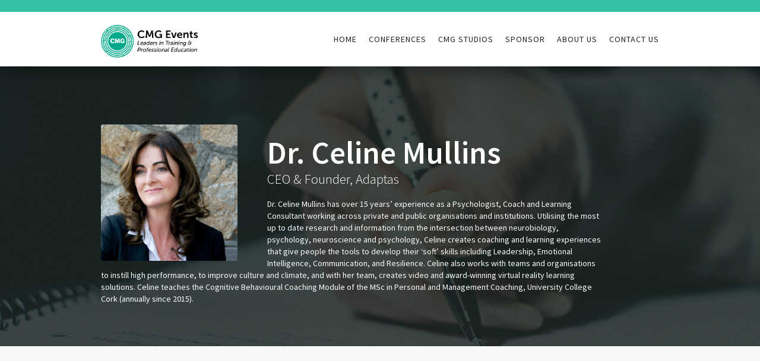

--- FILE ---
content_type: text/html; charset=utf-8
request_url: https://www.cmgevents.ie/speakers/dr-celine-mullins
body_size: 3044
content:
<!DOCTYPE html><!-- This site was created in Webflow. https://webflow.com --><!-- Last Published: Thu Jan 22 2026 12:26:25 GMT+0000 (Coordinated Universal Time) --><html data-wf-domain="www.cmgevents.ie" data-wf-page="61015915187ee910cf672b93" data-wf-site="61015914187ee93acc672b88" data-wf-collection="61015915187ee9cf7f672be7" data-wf-item-slug="dr-celine-mullins"><head><meta charset="utf-8"/><title>Dr. Celine Mullins</title><meta content="CMG Events" name="description"/><meta content="Dr. Celine Mullins" property="og:title"/><meta content="Dr. Celine Mullins" property="twitter:title"/><meta content="width=device-width, initial-scale=1" name="viewport"/><meta content="Webflow" name="generator"/><link href="https://cdn.prod.website-files.com/61015914187ee93acc672b88/css/cmg-events-new.webflow.shared.eebe8912a.css" rel="stylesheet" type="text/css" integrity="sha384-7r6JEqGefqy8bFvdkqH8XQbLeO0dhzcRFKAqlvicK9ENffH4Z7yIBpXIUhl3fqz4" crossorigin="anonymous"/><link href="https://fonts.googleapis.com" rel="preconnect"/><link href="https://fonts.gstatic.com" rel="preconnect" crossorigin="anonymous"/><script src="https://ajax.googleapis.com/ajax/libs/webfont/1.6.26/webfont.js" type="text/javascript"></script><script type="text/javascript">WebFont.load({  google: {    families: ["Source Sans Pro:200,300,regular,italic,600,700,900"]  }});</script><script type="text/javascript">!function(o,c){var n=c.documentElement,t=" w-mod-";n.className+=t+"js",("ontouchstart"in o||o.DocumentTouch&&c instanceof DocumentTouch)&&(n.className+=t+"touch")}(window,document);</script><link href="https://cdn.prod.website-files.com/61015914187ee93acc672b88/6102aec2e61f3f15584879b8_CMG%20tiny%20logo%20(1).png" rel="shortcut icon" type="image/x-icon"/><link href="https://cdn.prod.website-files.com/61015914187ee93acc672b88/6102af0f9906ea84240a22b9_Copy%20of%20CMG%20tiny%20logo%20(1).png" rel="apple-touch-icon"/><script src="https://www.google.com/recaptcha/api.js" type="text/javascript"></script><!-- Global site tag (gtag.js) -->
<script async src="https://www.googletagmanager.com/gtag/js?id=G-GSV56W43LP"></script>
<script>
  window.dataLayer = window.dataLayer || [];
  function gtag(){dataLayer.push(arguments);}
  gtag('js', new Date());
  gtag('config', 'G-GSV56W43LP');
</script>
</head><body><div class="header-wrapper"><div data-collapse="none" data-animation="default" data-duration="400" data-easing="ease" data-easing2="ease" role="banner" class="top-navbar w-nav"><div class="w-container"><div class="html-embed w-embed w-script"><script src="https://platform.linkedin.com/in.js" type="text/javascript"> lang: en_US</script>
<script type="IN/FollowCompany" data-id="18668865" data-counter="right"></script></div><div class="w-nav-button"><div class="w-icon-nav-menu"></div></div></div></div><div data-collapse="medium" data-animation="over-right" data-duration="400" data-doc-height="1" data-easing="ease" data-easing2="ease" role="banner" class="navbar w-nav"><div class="w-container"><a href="/" class="logo-block w-nav-brand"><img src="https://cdn.prod.website-files.com/61015914187ee93acc672b88/610159508e2bf342a7c537d7_Events%20black.png" alt="" class="image-logo"/></a><nav role="navigation" class="nav-menu w-nav-menu"><a href="/" class="nav-link w-nav-link">HOME</a><a href="/events" class="nav-link w-nav-link">CONFERENCES</a><a href="https://www.cmgstudios.ie/" target="_blank" class="nav-link w-nav-link">CMG STUDIOS</a><a href="/sponsor" class="nav-link w-nav-link">Sponsor</a><a href="/about-us" class="nav-link w-nav-link">ABOUT US</a><a href="/contact-us" class="nav-link w-nav-link">contact us</a></nav><div class="menu-button w-nav-button"><div class="w-icon-nav-menu"></div></div></div></div></div><div class="page-header teacher"><div class="page-header-overlay color"><div class="container teacher-container w-container"><div style="background-image:url(&quot;https://cdn.prod.website-files.com/61015915187ee98b98672bc1/642424f78e95a70433185150_Untitled%20design%20-%202023-03-29T124548.943.png&quot;)" class="teacher-photo-block"></div><h1 data-ix="fade-in-on-load" class="page-header-title teacher-name">Dr. Celine Mullins</h1><h2 data-ix="fade-in-on-load-2" class="page-subtitle teacher-subtitle">CEO &amp; Founder, Adaptas</h2><p data-ix="fade-in-on-load-3" class="short-teacher-biography">Dr. Celine Mullins has over 15 years’ experience as a Psychologist, Coach and Learning Consultant working across private and public organisations and institutions. Utilising the most up to date research and information from the intersection between neurobiology, psychology, neuroscience and psychology, Celine creates coaching and learning experiences that give people the tools to develop their ‘soft’ skills including Leadership, Emotional Intelligence, Communication, and Resilience. Celine also works with teams and organisations to instill high performance, to improve culture and climate, and with her team, creates video and award-winning virtual reality learning solutions. Celine teaches the Cognitive Behavioural Coaching Module of the MSc in Personal and Management Coaching, University College Cork (annually since 2015).</p></div></div></div><div class="section tint"><div class="container w-container"><div class="section-title-wrapper"><h2 class="section-title">Upcoming Events</h2><h2 class="section-title subtitle with-name first">Dr. Celine Mullins</h2><h2 class="section-title subtitle with-name">is also speaking at the following upcoming events:</h2><div class="section-title-divider"></div></div><div class="w-dyn-list"><div role="list" class="w-dyn-items"><div role="listitem" class="event-item w-dyn-item"><a href="/events/learning-and-development-conference-2023" style="background-image:url(&quot;https://cdn.prod.website-files.com/61015915187ee98b98672bc1/64241ec99a3dc6e2c4f6c883_L%20and%20D.png&quot;)" class="event-image-block w-inline-block"><div class="event-date-block w-clearfix"><div class="event-date-title">5</div><div class="event-date-title month">July</div><div class="event-date-title month">2023</div></div></a><div class="event-info-block"><a href="/events/learning-and-development-conference-2023" class="event-title-link">Learning and Development Conference  2023 </a><div class="event-info-wrapper"><div class="course-info-icon"></div><div class="event-info-title">July 5, 2023</div><div class="course-info-icon"></div><div class="event-info-title">9:15 AM</div><div class="event-info-title">-</div><div class="event-info-title">3.45 PM</div></div><div class="event-info-wrapper"><div class="course-info-icon"></div><div class="event-info-title">Dublin</div></div><a href="/events/learning-and-development-conference-2023" class="button events-learn-more w-button">Learn more</a></div></div></div></div></div></div><div class="footer"><div class="container w-container"><div class="footer-row w-row"><div class="footer-column w-col w-col-6"><a href="/cmg-events-privacy-policy" class="w-inline-block"><div>Privacy Policy</div></a><a href="/cmg-events-privacy-policy" class="footer-contact-block w-inline-block"><div class="footer-contact-title">All content copyright of CMG 2025 ©</div></a><a href="#" class="footer-contact-block w-inline-block"><div class="footer-contact-title icon"></div><div class="footer-contact-title">+353 01 2933650</div></a></div><div class="footer-column last w-col w-col-6"></div></div></div></div><script src="https://d3e54v103j8qbb.cloudfront.net/js/jquery-3.5.1.min.dc5e7f18c8.js?site=61015914187ee93acc672b88" type="text/javascript" integrity="sha256-9/aliU8dGd2tb6OSsuzixeV4y/faTqgFtohetphbbj0=" crossorigin="anonymous"></script><script src="https://cdn.prod.website-files.com/61015914187ee93acc672b88/js/webflow.schunk.38599abeb76d5aa9.js" type="text/javascript" integrity="sha384-6ZJbrNigDCTQTPBFQy/kVsAE/sKLgBgaty9tYgi3+9DR6FNCsG3arRalZJ+Y586F" crossorigin="anonymous"></script><script src="https://cdn.prod.website-files.com/61015914187ee93acc672b88/js/webflow.95627d4e.388fe09446bc38b9.js" type="text/javascript" integrity="sha384-zNAj8BVnp3nUCuvlN56fuSPWNDLXsELQBIGsxvYzL1lUaokQfeEqIe8pPtI9hOcb" crossorigin="anonymous"></script><script type="text/javascript" id="hs-script-loader" async defer src="//js-eu1.hs-scripts.com/145615316.js"></script></body></html>

--- FILE ---
content_type: text/javascript
request_url: https://cdn.prod.website-files.com/61015914187ee93acc672b88/js/webflow.95627d4e.388fe09446bc38b9.js
body_size: 596
content:
(()=>{var s={3317:function(s,e,t){t(9461),t(7624),t(286),t(8334),t(2338),t(3695),t(322),t(2570),t(7199),t(1655),t(9858),t(361)},361:function(){Webflow.require("ix").init([{slug:"hide-slider-arrow",name:"Hide Slider Arrow",value:{style:{opacity:.15000000000000002},triggers:[]}},{slug:"show-hero-slider-arrow",name:"Show Hero Slider Arrow",value:{style:{},triggers:[{type:"hover",selector:".hero-slider-button",stepsA:[{opacity:1,transition:"opacity 400ms ease 0ms"}],stepsB:[{opacity:.15000000000000002,transition:"opacity 400ms ease 0ms"}]}]}},{slug:"fill-slide-load-bar",name:"Fill Slide Load Bar",value:{style:{},triggers:[{type:"slider",stepsA:[{width:"100%",transition:"width 7000ms linear 0ms"}],stepsB:[{width:"10px"}]}]}},{slug:"slide-title-1",name:"Slide Title 1",value:{style:{opacity:0,x:"70px",y:"0px",z:"0px"},triggers:[{type:"slider",stepsA:[{wait:400},{opacity:1,transition:"transform 500ms ease-in-out-quad 0ms, opacity 300ms ease-in-out-quad 0ms",x:"0px",y:"0px",z:"0px"}],stepsB:[{opacity:0,transition:"transform 200ms ease-in 0ms, opacity 200ms ease-in 0ms",x:"70px",y:"0px",z:"0px"}]}]}},{slug:"slide-title-2",name:"Slide Title 2",value:{style:{opacity:0,x:"70px",y:"0px",z:"0px"},triggers:[{type:"slider",stepsA:[{wait:500},{opacity:1,transition:"transform 500ms ease-in-out-quad 0ms, opacity 500ms ease-in-out-quad 0ms",x:"0px",y:"0px",z:"0px"}],stepsB:[{opacity:0,transition:"transform 200ms ease-in 0ms, opacity 200ms ease-in 0ms",x:"70px",y:"0px",z:"0px"}]}]}},{slug:"slide-title-3",name:"Slide Title 3",value:{style:{opacity:0,x:"70px",y:"0px",z:"0px"},triggers:[{type:"slider",stepsA:[{wait:600},{opacity:1,transition:"transform 500ms ease-in-out-quad 0ms, opacity 500ms ease-in-out-quad 0ms",x:"0px",y:"0px",z:"0px"}],stepsB:[{opacity:0,transition:"transform 200ms ease-in 0ms, opacity 200ms ease-in 0ms",x:"70px",y:"0px",z:"0px"}]}]}},{slug:"slide-title-4",name:"Slide Title 4",value:{style:{opacity:0,x:"70px",y:"0px",z:"0px"},triggers:[{type:"slider",stepsA:[{wait:800},{opacity:1,transition:"transform 500ms ease-in-out-quad 0ms, opacity 500ms ease-in-out-quad 0ms",x:"0px",y:"0px",z:"0px"}],stepsB:[{opacity:0,transition:"transform 200ms ease-in 0ms, opacity 200ms ease-in 0ms",x:"70px",y:"0px",z:"0px"}]}]}},{slug:"fade-in-on-load",name:"Fade in on Load",value:{style:{opacity:0,x:"0px",y:"20px",z:"0px"},triggers:[{type:"load",stepsA:[{wait:300},{opacity:1,transition:"transform 500ms ease 0ms, opacity 500ms ease 0ms",x:"0px",y:"0px",z:"0px"}],stepsB:[]}]}},{slug:"fade-in-on-load-2",name:"Fade in on Load 2",value:{style:{opacity:0,x:"0px",y:"20px",z:"0px"},triggers:[{type:"load",stepsA:[{wait:400},{opacity:1,transition:"transform 500ms ease 0ms, opacity 500ms ease 0ms",x:"0px",y:"0px",z:"0px"}],stepsB:[]}]}},{slug:"fade-in-on-load-3",name:"Fade in on Load 3",value:{style:{opacity:0,x:"0px",y:"20px",z:"0px"},triggers:[{type:"load",stepsA:[{wait:500},{opacity:1,transition:"transform 500ms ease 0ms, opacity 500ms ease 0ms",x:"0px",y:"0px",z:"0px"}],stepsB:[]}]}},{slug:"fade-in-on-load-4",name:"Fade in on Load 4",value:{style:{opacity:0,x:"0px",y:"20px",z:"0px"},triggers:[{type:"load",stepsA:[{wait:1e3},{opacity:1,transition:"transform 500ms ease 0ms, opacity 500ms ease 0ms",x:"0px",y:"0px",z:"0px"}],stepsB:[]}]}}])}},e={};function t(a){var i=e[a];if(void 0!==i)return i.exports;var p=e[a]={exports:{}};return s[a](p,p.exports,t),p.exports}t.m=s,t.o=(s,e)=>Object.prototype.hasOwnProperty.call(s,e),(()=>{var s=[];t.O=(e,a,i,p)=>{if(a){p=p||0;for(var r=s.length;r>0&&s[r-1][2]>p;r--)s[r]=s[r-1];s[r]=[a,i,p];return}for(var o=1/0,r=0;r<s.length;r++){for(var[a,i,p]=s[r],n=!0,l=0;l<a.length;l++)(!1&p||o>=p)&&Object.keys(t.O).every(s=>t.O[s](a[l]))?a.splice(l--,1):(n=!1,p<o&&(o=p));if(n){s.splice(r--,1);var x=i();void 0!==x&&(e=x)}}return e}})(),t.rv=()=>"1.3.9",(()=>{var s={693:0};t.O.j=e=>0===s[e];var e=(e,a)=>{var i,p,[r,o,n]=a,l=0;if(r.some(e=>0!==s[e])){for(i in o)t.o(o,i)&&(t.m[i]=o[i]);if(n)var x=n(t)}for(e&&e(a);l<r.length;l++)p=r[l],t.o(s,p)&&s[p]&&s[p][0](),s[p]=0;return t.O(x)},a=self.webpackChunk=self.webpackChunk||[];a.forEach(e.bind(null,0)),a.push=e.bind(null,a.push.bind(a))})(),t.ruid="bundler=rspack@1.3.9";var a=t.O(void 0,["548"],function(){return t(3317)});a=t.O(a)})();